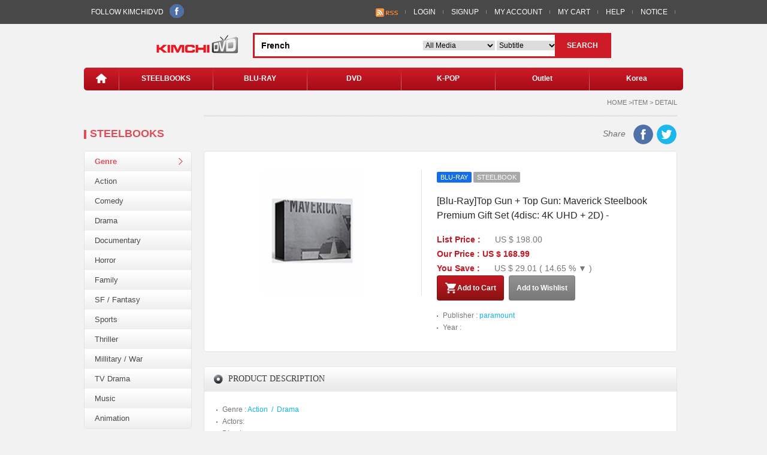

--- FILE ---
content_type: text/html;charset=UTF-8
request_url: https://kimchidvd.com/en/22686/v.kimchi?searchCnd=subtitle&searchWrd=French
body_size: 26306
content:








<!DOCTYPE html PUBLIC "-//W3C//Dtd XHTML 1.0 transitional//EN" "http://www.w3.org/tr/xhtml1/Dtd/xhtml1-transitional.dtd">
<html xmlns="http://www.w3.org/1999/xhtml" xml:lang="ko" lang="ko"><head>
<meta http-equiv="Content-Type" content="text/html; charset=utf-8" />
<meta http-equiv="X-UA-Compatible" content="IE=edge" />
<title>Welcome to KIMCHI DVD</title>
<!--[if IE]>
<script src="https://cdnjs.cloudflare.com/ajax/libs/html5shiv/3.7.3/html5shiv.js"></script>	
<style type="text/css">.clear {zoom:1;display:block;}</style>
<![endif]-->
<link href="/v3/en/css/common.css" rel="stylesheet" type="text/css" />
<script type='text/javascript' src="/v3/en/js/common/lib/jquery-1.11.2.min.js"></script>
<script type='text/javascript' src='/v3/en/js/common/lib/jquery.lazy.min.js'></script>
<script type='text/javascript' src='/v3/en/js/common/lib/jquery.modal.js'></script>
<script type='text/javascript' src='/v3/en/js/common/lib/site.js'></script>
<script type='text/javascript' src='/v3/en/js/common/lib/jquery-ui.min.js'></script>
<script type="text/javascript" src="/v3/en/js/common/common.js"></script>
<script type="text/javascript"><!--
$(document).ready(function($) {
//네비게이션 핸들링
$('#naviArea .navi ul li').mouseover(function(){$('#subNavi div').hide(); naviArr = $(this).attr('id').split('_');$('#subNavi').show();$('.subMenu_'+naviArr[1]).slideDown(200 , function(){}); });
$('#naviArea').mouseleave(function(){$('#subNavi').slideUp(200 , function(){});});
var searchCndVal = $("#searchCndVal").val();
var searchMediaVal = $("#searchMediaVal").val();
var searchURL = $("#searchURL").val();
if ( searchURL != '') {$("#searchform").attr("action",searchURL);}
if ( searchCndVal != '') {$("#searchCnd option").filter(function() {return $(this).val() == searchCndVal;}).attr('selected', true);}
if ( searchMediaVal != '') {$("#media option").filter(function() {return $(this).val() == searchMediaVal;}).attr('selected', true);}
$("#messageArea").html("");
});//--></script></head><body>
<div class="overlay"></div>
<div id="modal1" class="modal"><div class="popAlert">
<h3>KIMCHIDVD <span class="closeBtn"><img src="/v2/common/images/btn_close.gif" title="Close.(en)" alt="Close.(en)" /></span></h3>
<p id="messageArea"></p></div></div>
<!-- #wrap //-->
<div id="wrap">
	<!-- #header//-->
	<div id="header">
		<!--#gnb//-->
		<div id="gnb">
			<div class="gnbMenu">
				<div class="snsArea">
					FOLLOW KIMCHIDVD &nbsp;
					<a href="https://www.facebook.com/kimchidvd" target="_blank"><img src="/v2/common/images/icon_fb_s.png" alt="Facebook" /></a> 
<!-- 					<a href="#"><img src="/v2/common/images/icon_tw_s.png" alt="Twitter" /></a> -->
				</div>
				<div class="myMenu">
					<ul>
						<li>&nbsp;&nbsp;<a href="/en/rss/list.kimchi"><img src="/v2/common/images/btn-rss.gif"></a></li>
						
							<li><a href="/en/memberLoginForm.kimchi">LOGIN</a></li>
							<li><a href="/en/member/SignUp.kimchi">SIGNUP</a></li>
						
						
						<li><a href="/en/myaccount/myaccount.kimchi">MY ACCOUNT</a></li>
						<li><a href="/en/cart/CartList.kimchi">MY CART</a></li>
						<li><a href="/en/help/help.kimchi">HELP</a></li>
						<li><a href="/en/help/notice.kimchi">NOTICE</a></li>
						<li class="end">
<!-- 							<a href="javascript:showLayer('lang');">Language ▼</a> -->
							<div id="lang" class="selLang" style="display:none;">
								<div class="langBox">
									<ul>
<!-- 										<li><a href="javascript:;" onclick="changeLanguage('en')">English</a></li> -->
<!-- 										<li><a href="javascript:;" onclick="changeLanguage('cn')">Chinese</a></li> -->
<!-- 										<li><a href="javascript:;" onclick="changeLanguage('kr')">Korea</a></li> -->
									</ul>
								</div>
							</div>
							<!-- select Lang //-->
						</li>
					</ul>
				</div>
			</div>
		</div>
		<!--#gnb//-->

		<!-- logo&Search //-->
		<div id="mSearch">
			<div class="logo"><a href="/en/index.kimchi"><img src="/v2/common/images/logo.gif" alt="kimchiDVD" /></a></div>
			<div class="searchBox">
				<form action="/en/goods/search.kimchi" name="searchform" id="searchform" method="get">
					<input type="text" value="French" class="m_inputSearch" name="searchWrd" id="searchWrd"/>
					<input type="hidden" value="" id="searchURL"/>
					<input type="hidden" value="subtitle" id="searchCndVal"/>
					<input type="hidden" value="" id="searchMediaVal"/>
					<input type="hidden" value="" name="view" id="view"/>
					<select class="selCate" id="media" name="media">
						<option value="">All Media</option>
						<option value="Blu-Ray">Blu-Ray</option>
						<option value="DVD">DVD</option>
						<option value="CD">CD</option>
						<option value="GOODS">GOODS</option>
						<option value="ETC">ETC</option>
					</select>
					<select class="selCate_s" id="searchCnd" name="searchCnd">
						<option value="eng_title">Title</option>
						<option value="release_date">Release Date</option>
						<option value="publisher">publisher</option>
						<option value="DIRECTOR">Director</option>
						<option value="STARRING">Actor</option>
						<option value="cate_nm_en">Genre</option>
						<option value="DUBBING">Dubbing</option>
						<option value="subtitle">Subtitle</option>
					</select>
					<span class="btnSearch"><a href="javascript:;" onclick="document.searchform.submit();">SEARCH</a></span>
				</form>
			</div>
		</div><!-- logo&Search //-->

		<!-- navigation //-->
		<div id="naviArea">
			<div class="navi">
				<ul>
					<li id="home" class="home"><a href="/en/index.kimchi"><img src="/v2/common/images/icon_home.png" alt="home" /></a></li>
					<li id="pix" class="pix"><img src="/v2/common/images/pix_navi.png" /></li>
					<li id="navi_1"><a href="/en/goods/search.kimchi?searchWrd=Steelbook&media=Blu-Ray&searchCnd=eng_title">STEELBOOKS</a></li>
					<li id="pix" class="pix"><img src="/v2/common/images/pix_navi.png" /></li>
					<li id="navi_2"><a href="/en/goods/search.kimchi?searchWrd=&media=Blu-Ray">BLU-RAY</a></li>
					<li id="pix" class="pix"><img src="/v2/common/images/pix_navi.png" /></li>
					<li id="navi_3"><a href="/en/goods/search.kimchi?searchWrd=&media=DVD">DVD</a></li>
					<li id="pix" class="pix"><img src="/v2/common/images/pix_navi.png" /></li>
					<li id="navi_4"><a href="/en/goods/search.kimchi?searchWrd=K POP&searchCnd=cate_nm_en">K-POP</a></li>
					<li id="pix" class="pix"><img src="/v2/common/images/pix_navi.png" /></li>
					<li id="navi_5"><a href="#">Outlet</a></li>
					<li id="pix" class="pix"><img src="/v2/common/images/pix_navi.png" /></li>
					<li id="navi_6"><a href="#">Korea</a></li>
				</ul>
			</div>
			<!-- sub Navi //-->
			<div id="subNavi" style="display:none;">
				<div class="subMenu_1" style="display:none;">
					<ul>
						<li><a href="/en/goods/search.kimchi?searchWrd=Kimchidvd Exclusive&media=Blu-Ray&searchCnd=eng_title">·Kimchidvd Exclusive</a></li>
<!-- 						<li><a href="#">· sub021 </a></li> -->
					</ul>
				</div>
				<div class="subMenu_2" style="display:none;">
					<ul>
						<li><a href="/en/goods/search.kimchi?searchWrd=steelbook&media=Blu-Ray&searchCnd=eng_title">· Steelbook</a></li>
						<li><a href="/en/goods/search.kimchi?searchWrd=Digipack&media=Blu-Ray&searchCnd=eng_title">· Digipack</a></li>
						<li><a href="/en/Blu-Ray/best.seller.kimchi">· Best Seller </a></li>
					</ul>
				</div>

				<div class="subMenu_3" style="display:none;">
					<ul>
						<li><a href="/en/goods/search.kimchi?searchWrd=Digipack&media=DVD&searchCnd=eng_title">· Digipack </a></li>
						<li><a href="/en/DVD/best.seller.kimchi">· Best Seller </a></li>
					</ul>
				</div>
				<div class="subMenu_5" style="display:none;">
					<ul>
						<li><a href="/en/goods/viewbox.kimchi?media=Blu-Ray&view=O">· Blu-Ray </a></li>
						<li><a href="/en/goods/viewbox.kimchi?media=DVD&view=O">· DVD </a></li>
					</ul>
				</div>
				<div class="subMenu_6" style="display:none;">
					<ul>
						<li><a href="/en/goods/ktv.kimchi">· KTV Drama  </a></li>
						<li><a href="/en/goods/kmovie.kimchi">· Korea Movie </a></li>
					</ul>
				</div>
			</div>
		</div><!-- navigation //-->
	</div><!--#header//-->

<input type="hidden" name="goods" id="goods" value="22686"/>


	
	
	
	

	<!-- #container //-->
	<div id="container">

<!-- #leftArea//-->
<div id="leftArea">
<div class="cateTitle">STEELBOOKS</div>
<div class="cateMenu">
<ul>
<li class="on"><a href="#">Genre</a></li>
<li><a href="/en/goods/search.kimchi?searchWrd=Action&searchCnd=cate_nm_en&">Action</a></li>
<li><a href="/en/goods/search.kimchi?searchWrd=Comedy&searchCnd=cate_nm_en&">Comedy</a></li>
<li><a href="/en/goods/search.kimchi?searchWrd=Drama&searchCnd=cate_nm_en&">Drama</a></li>
<li><a href="/en/goods/search.kimchi?searchWrd=&searchCnd=cate_nm_en&">Documentary</a></li>
<li><a href="/en/goods/search.kimchi?searchWrd=Documentary&searchCnd=cate_nm_en&">Horror</a></li>
<li><a href="/en/goods/search.kimchi?searchWrd=Family&searchCnd=cate_nm_en&">Family</a></li>
<li><a href="/en/goods/search.kimchi?searchWrd=SF&searchCnd=cate_nm_en&">SF / Fantasy</a></li>
<li><a href="/en/goods/search.kimchi?searchWrd=Sports&searchCnd=cate_nm_en&">Sports</a></li>
<li><a href="/en/goods/search.kimchi?searchWrd=Thriller&searchCnd=cate_nm_en&">Thriller</a></li>
<li><a href="/en/goods/search.kimchi?searchWrd=War&searchCnd=cate_nm_en&">Millitary / War</a></li>
<li><a href="/en/goods/search.kimchi?searchWrd=TV Drama&searchCnd=cate_nm_en&">TV Drama</a></li>
<li><a href="/en/goods/search.kimchi?searchWrd=Music&searchCnd=cate_nm_en&">Music</a></li>
<li><a href="/en/goods/search.kimchi?searchWrd=Animation&searchCnd=cate_nm_en&">Animation</a></li>
</ul>
</div>
</div>
<!-- #leftArea//-->

		<!-- #sContents //-->
		<div id="sContents">

			<!-- #conArea //-->
			<div id="conArea">

				<div class="location">HOME &gt;ITEM &gt; DETAIL</div>
				<div class="commTitleArea">
					<span class="snsShare">Share &nbsp;
			
			
					<a href="http://www.facebook.com/sharer.php?u=http%3a%2f%2fkimchidvd.com%2fen%2f22686%2fv.kimchi&t=%5bBlu-Ray%5dTop+Gun+%2b+Top+Gun%3a+Maverick+Steelbook+Premium+Gift+Set++(4disc%3a+4K+UHD+%2b+2D)+-+-+kimchidvd.com%2fen+%3cimg+src%3d'%3c%25%3dimgPath%25%3e%2fupfolder%2fmid%2f2022%2f09%2f30%2f1664516592508868.jpg'+%3e+" target="_blank"><img src="/v2/common/images/icon_fb_b.png" alt="Facebook Share" /></a>
					<a href='http://twitter.com/share?url=http%3a%2f%2fkimchidvd.com%2fen%2f22686%2fv.kimchi&text=%5bBlu-Ray%5dTop+Gun+%2b+Top+Gun%3a+Maverick+Steelbook+Premium+Gift+Set++(4disc%3a+4K+UHD+%2b+2D)+-+-+kimchidvd.com%2fen+' target='_blank'><img src="/v2/common/images/icon_tw_b.png" alt="Twitter Share" /></a>
					<!-- 
					<a href="#"><img src="/v2/common/images/icon_mail_b.png" alt="Sending mail" /></a>
					 -->
					</span>
				</div>
				<!--Prodetail //-->
				<div class="proDetail">
					<div class="proImgSet">
						<div class="bImg"><img src="/upfolder/mid/2022/09/30/1664516592508868.jpg" width="170" height="210"/></div>
					</div>
					<div class="goodsDetail">
						<div class="tagArea">
							
							<span class="tagBox blue">BLU-RAY</span>
							
						</div>

						<div class="proSubject_b" id="goodsTitle" title="[Blu-Ray]Top Gun + Top Gun: Maverick Steelbook Premium Gift Set  (4disc: 4K UHD + 2D) - / [Blu-Ray]탑건 2-Movie 콜렉션 프리미엄 기프트세트 : 한정수량 (4disc: 4K UHD + 2D) (무료배송)">[Blu-Ray]Top Gun + Top Gun: Maverick Steelbook Premium Gift Set  (4disc: 4K UHD + 2D) -</div>
						
							<p class="ft14">
								<span class="tRed bold padR20">List Price :</span>
								<span class="">US $ 198.00</span>
							</p>
							<p class="ft14">
								<span class="tRed bold padR20">Our Price : US $ 168.99</span>
	
							</p>
							<p class="ft14">
								<span class="tRed bold padR20">You Save :</span>
								<span>
								US $ 29.01
									(
										14.65
										 % ▼
									)
								</span>
							</p>
<!-- 						<p class="ft14">Reward : <span class="tSky">10 points</span></p> -->
<!-- 						<p class="QtyBox ft14 padTB1015">Qty <input type="text" value="1" class="qty" />  -->
<!-- 							<span class="arQty"> -->
<!-- 								<a href="#"><img src="/v2/common/images/ar_qty_up.gif" alt="up" /></a> -->
<!-- 								<a href="#"><img src="/v2/common/images/ar_qty_down.gif" alt="down" /></a> -->
<!-- 							</span> -->
<!-- 						</p> -->
							<p>
								
									<span class="Btn bgRed modalLink" id="addToCart"><a href="#"><img src="/v2/common/images/icon_cart02.png" />Add to Cart</a></span>
								
								
								<span class="Btn bgGray modalLink" id="addToWish"><a href="#">Add to Wishlist</a></span>
							</p>
						

						<div class="detailinfor">
							<ul>
								<li>Publisher : <span class="tSky">
									
									<a href='/en/goods/search.kimchi;jsessionid=A28A659BB19B8CA95A6326906DCBEACE?searchCnd=publisher&searchWrd=paramount'>paramount</a></span>
								</li>
								<li>Year : <span class="tBlack"></span></li>
<!-- 								<li>Release date : <span class="tBlack">08. Oct 2014</span></li> -->
<!-- 								<li>Numbered 1 through 1500 on numbering card</li> -->

<!-- 								<li>Steelbook with full slip</li> -->
<!-- 								<li>36 pages booklet (Korean & English)</li> -->
<!-- 								<li>6x poster card</li> -->
<!-- 								<li>4x art card</li> -->
<!-- 								<li>Order Limit : <span class="tBlack">2 per order</span></li> -->
<!-- 								<li>Steelbook Made in Denmark</li> -->
							</ul>
						</div>

					</div>
					
				</div>
				<div id="fb-root"></div><div class="fb-like" data-href="http://kimchidvd.com/en/20065/v.kimchi" data-send="true" data-width="400" data-show-faces="false"></div>
				<br /><br />
				<!--Prodetail //-->

				<!-- description//-->
				<div class="commBox">
					<h3>PRODUCT DESCRIPTION</h3>
					<div class="commInfor detailinfor">
						<ul>
							<li>Genre : <span class="tSky">
									
										<a href="/en/goods/search.kimchi;jsessionid=A28A659BB19B8CA95A6326906DCBEACE?searchWrd=Action&searchCnd=cate_nm_en&goods=22686">Action</a>
										&nbsp;/&nbsp;
									
										<a href="/en/goods/search.kimchi;jsessionid=A28A659BB19B8CA95A6326906DCBEACE?searchWrd=Drama&searchCnd=cate_nm_en&goods=22686">Drama</a>
										
									
							</span></li>
						<li>Actors:<span class="tSky">
							
							</span>
						</li>
						<li>Directors:<span class="tSky">
							
							</span>
						</li>
						
							<li>Release date :<span class="tSky"> 
								
											<a href='/en/goods/search.kimchi;jsessionid=A28A659BB19B8CA95A6326906DCBEACE?searchCnd=release_date&searchWrd=2022-12-08&goods=22686'><span id="qReleaseDate">2022-12-08</span></a>							
							</span></li>
							<li>Language:<span class="tSky">
										
											<a href="/en/goods/search.kimchi;jsessionid=A28A659BB19B8CA95A6326906DCBEACE?searchWrd=English%2c+German%2c+Italian%2c+Portuguese-Brazil%2c+Russian%2c+Spanish&searchCnd=DUBBING&goods=22686">English, German, Italian, Portuguese-Brazil, Russian, Spanish</a>
											
										
							</span></li>
							<li>Subtitles:<span class="tSky">
									
										<a href="/en/goods/search.kimchi;jsessionid=A28A659BB19B8CA95A6326906DCBEACE?searchWrd=Korean%2c+English%2c+Cantonese%2c+Mandarin%2c+Czech%2c+Danish%2c+Dutch%2c+Finnish%2c+French%2c+German%2c+Italian%2c+Norwegian%2c+Portuguese%2c+Romanian%2c+Russian%2c+Spanish%2c+Swedish%2c+Thai&searchCnd=subtitle&goods=22686">Korean, English, Cantonese, Mandarin, Czech, Danish, Dutch, Finnish, French, German, Italian, Norwegian, Portuguese, Romanian, Russian, Spanish, Swedish, Thai</a>
										
									</span></li>
							<li>Rating:<span class="tRed"> 15</span></li>
							<li>Region Code:<span class="tBlack">all</span></li>
							<li>Number of discs:<span class="tBlack"> 4</span></li>
							<li>Sound Mix:<span class="tBlack"> Dolby Atmos/Dolby Digital Surround 5.1</span></li>
							<li>Run Time:<span class="tBlack">  mins</span></li>
							<li>Aspect Ratio &amp; Format:<span class="tBlack"> 1080P FULL HD 16:9 </span></li>
							<li>Weight      :<span class="tBlack"> 2500</span>g</li>
<!-- 							<li>Order Limit :<span class="tBlack">2 per order</span></li> -->
						

							
						</ul>
						<br />
					</div>
				</div>
				<!-- description//-->

				<!-- technical information//-->
				<div class="commBox">
					<h3>Special Feature</h3>
					<div class="commInfor">
						<img class='lazy' data-src=http://kimchidvd.com/upfolder/case/2022/09/30/1664515276312341.jpg><br /><br /><img class='lazy' data-src=http://kimchidvd.com/upfolder/case/2022/09/30/16645155626613090.jpg><br /><br /><img class='lazy' data-src=http://kimchidvd.com/upfolder/case/2022/09/30/16645156434422393.jpg><br /><br /><img class='lazy' data-src=http://kimchidvd.com/upfolder/case/2022/09/30/1664515669020284.jpg><br /><br /><img class='lazy' data-src=http://kimchidvd.com/upfolder/case/2022/09/30/16645157273531056.jpg><br /><br /><img class='lazy' data-src=http://kimchidvd.com/upfolder/case/2022/09/30/16645157666462614.jpg><br /><br /><img class='lazy' data-src=http://kimchidvd.com/upfolder/case/2022/09/30/16645157851641607.jpg><br /><br /><img class='lazy' data-src=http://kimchidvd.com/upfolder/case/2022/09/30/16645158032241716.jpg><br /><br /><img class='lazy' data-src=http://kimchidvd.com/upfolder/case/2022/09/30/16645158864592424.jpg><br /><br /><br />▒▒ Top Gun (1986) ▒▒<br />■ Disk Specifications<br />[4K UHD]<br />- Main Audio: Dolby Atmos: English, Dolby Digital Surround 5.1: German, Italian, Portuguese-Brazil, Russian, Spanish<br />- Subtitles: Korean, English, Cantonese, Mandarin, Czech, Danish, Dutch, Finnish, French, German, Italian, Norwegian, Portuguese, Romanian, Russian, Spanish, Swedish, Thai<br /><br />[2D BD]<br />- Main Audio: Dolby Atmos: English, Dolby Digital Surround 5.1; German, Hungarian, Italian, Russian, Spanish<br />- Subtitles: Korean, English, Cantonese, Mandarin, Czech, German, Hungarian, Italian, Portuguese, Romanian, Russian, Spanish, Thai<br /><br />▒▒ Top Gun: Maverick (2022) ▒▒<br />■ Disk Specifications<br />[4K UHD]<br />- Main Audio: Dolby Atmos: English, Dolby Digital Surround 5.1: Czech, French-Canadian, Hungarian, Italian, Polish (Voiceover), Spanish<br />- Subtitles: Korean, English, Cantonese, Mandarin, Czech, Danish, Finnish, French-Canadian, Hungarian, Italian, Norwegian, Polish, Portuguese, Romanian, Slovak, Spanish, Swedish, Thai<br /><br />[2D BD]<br />- Main Audio: Dolby Atmos: English, Dolby Digital Surround 5.1: Czech, German, Hungarian, Italian, Polish<br />- Subtitles: Korean, English, Cantonese, Mandarin, Czech, German, Hungarian, Italian, Polish, Portuguese, Romanian, Slovak, Thai<br /><br />▒▒ Top Gun(1986) ▒▒<br />[4K UHD]<br />- Commentary by Producer Jerry Bruckheimer, Director Tony Scott, Co-Screenwriter Jack Epps, Jr., and Naval Experts<br />- The Legacy of Top Gun(5:38)<br />- On Your Six - Thirty Years of Top Gun (2015)(29:00)<br /><br />[2D BD]<br />- Commentary by Producer Jerry Bruckheimer, Director Tony Scott, Co-Screenwriter Jack Epps, Jr., and Naval Experts<br />- The Legacy of Top Gun(5:38)<br />- On Your Six - Thir(ty Years of Top Gun (2015)(29:00)<br />- Danger Zone: The Making of Top Gun(146:00)<br />- Multi-Angle Storyboards (13:45)<br />- Best Of The Best: Inside The Real Top Gun(28:46)<br />- 4 Music Videos<br />- TV Spots (자막 미지원)<br />- Behind-The-Scenes Featurette(5:30)<br />- Survival Training Featurette(7:29)<br />- Tom Cruise Interviews(6:40)<br /><br />▒▒ Top Gun: Maverick(2022) ▒▒<br />[4K UHD]<br />- Cleared for Take Off(09:15)<br />- Breaking New Ground - Filming Top Gun: Maverick(07:57)<br />- A Love Letter to Aviation(04:48)<br />- Forging The Darkstar(07:31)<br />- Masterclass with Tom Cruise - Cannes Film Festival(49:05) - UHD 단독 수록<br />- "Hold My Hand" Lady Gaga Music Video(03:53)<br />- "I Ain't Worried" OneRepublic Music Video(02:37)<br /><br />[2D BD]<br />- Cleared for Take Off(09:15)<br />- Breaking New Ground - Filming Top Gun: Maverick(07:57)<br />- A Love Letter to Aviation(04:48)<br />- Forging The Darkstar(07:31)<br />- "Hold My Hand" Lady Gaga Music Video(03:53)<br />- "I Ain't Worried" OneRepublic Music Video(02:37)
					</div>
				</div>
				<div class="commBox">
					<h3>Additional information</h3>
					<div class="commInfor">
						
					</div>
				</div>
				<!-- technical information//-->

				<!-- related item//-->
			<div class="commBox">
				<h3>Best</h3>
				<div class="proList">
					<div class="proBar"><img src="/v2/common/images/pro_line.gif" /></div>
					<ul>
						
							<li>
								<div class="proThumb">
									<div class="goodPic"><a href="/en/22236/v.kimchi?ref=22686"><img class='lazy' data-src='/upfolder/small/2019/10/31/1572514827582160.jpg' width="100" height="120"></a></div>
									<div class="goodInfo">
										<p class="proTitle"><a href="/en/22236/v.kimchi?ref=22686">Shaolin Soccer Plain Edition </a></p>
										<p class="price">Blu-Ray : <span class="tRed bold">US $ 27.99</span></p>
									</div>
								</div>
							</li>
						
							<li>
								<div class="proThumb">
									<div class="goodPic"><a href="/en/23074/v.kimchi?ref=22686"><img class='lazy' data-src='/upfolder/small/2025/12/26/17667291000881590.jpg' width="100" height="120"></a></div>
									<div class="goodInfo">
										<p class="proTitle"><a href="/en/23074/v.kimchi?ref=22686">Exhuma Seelbook Fullslip Limited Edition  (3disc: 4K UHD + 2D) + Booklet (B Type)</a></p>
										<p class="price">Blu-Ray : <span class="tRed bold">US $ 52.99</span></p>
									</div>
								</div>
							</li>
						
							<li>
								<div class="proThumb">
									<div class="goodPic"><a href="/en/22278/v.kimchi?ref=22686"><img class='lazy' data-src='/upfolder/small/2019/12/19/15767467005443068.jpg' width="100" height="120"></a></div>
									<div class="goodInfo">
										<p class="proTitle"><a href="/en/22278/v.kimchi?ref=22686">Irreversible Fullslip Plain Edition </a></p>
										<p class="price">Blu-Ray : <span class="tRed bold">US $ 24.99</span></p>
									</div>
								</div>
							</li>
						
							<li>
								<div class="proThumb">
									<div class="goodPic"><a href="/en/21085/v.kimchi?ref=22686"><img class='lazy' data-src='/upfolder/small/2016/06/14/1465870678686750.jpg' width="100" height="120"></a></div>
									<div class="goodInfo">
										<p class="proTitle"><a href="/en/21085/v.kimchi?ref=22686">Lock Up Fullslip Limited Edition (500 copies Numbered)</a></p>
										<p class="price">Blu-Ray : <span class="tRed bold">US $ 25.99</span></p>
									</div>
								</div>
							</li>
						
							<li>
								<div class="proThumb">
									<div class="goodPic"><a href="/en/22861/v.kimchi?ref=22686"><img class='lazy' data-src='/upfolder/small/2023/10/25/1698215772952693.gif' width="100" height="120"></a></div>
									<div class="goodInfo">
										<p class="proTitle"><a href="/en/22861/v.kimchi?ref=22686">Angel Heart Fullslip Limited Edition (Type A) (The On Series No.31)</a></p>
										<p class="price">Blu-Ray : <span class="tRed bold">US $ 30.99</span></p>
									</div>
								</div>
							</li>
						
					</ul>
				</div>
			</div>
				<!-- related item//-->

			</div>
			<!-- #conArea //-->
		</div>
		<!-- #sContents //-->
	</div>
	<!-- #container //-->

<!-- facebook like button -->
<script>(function(d, s, id) {
  var js, fjs = d.getElementsByTagName(s)[0];
  if (d.getElementById(id)) return;
  js = d.createElement(s); js.id = id;
  js.src = "//connect.facebook.net/en_US/all.js#xfbml=1";
  fjs.parentNode.insertBefore(js, fjs);
}(document, 'script', 'facebook-jssdk'));</script>
<script type="text/javascript">
//google analytics
  var _gaq = _gaq || [];
  _gaq.push(['_setAccount', 'UA-18110178-1']);
  _gaq.push(['_trackPageview']);

  (function() {
    var ga = document.createElement('script'); ga.type = 'text/javascript'; ga.async = true;
    ga.src = ('https:' == document.location.protocol ? 'https://ssl' : 'http://www') + '.google-analytics.com/ga.js';
    var s = document.getElementsByTagName('script')[0]; s.parentNode.insertBefore(ga, s);
  })();

</script>
<script type="text/javascript" src="/v3/en/js/goods/en.goods.js" charset="UTF-8"></script>
<script type="text/javascript" src="/v3/en/js/common/validate.js" charset="UTF-8"></script>
<script type="text/javascript" src="/v3/en/js/common/lib/jquery.maxlength.js" charset="UTF-8"></script>
<!--
<script type="text/javascript" src="http://static.analytics.openapi.naver.com/js/wcslog.js"></script>

<script type="text/javascript">           if(!wcs_add) var wcs_add = {};  wcs_add["wa"] = "84d7eb5030f";           wcs_do();</script>
-->
<input type="hidden" id="notformatemail" value="E Mail Form is not correct.(en)">

<div id="footer"><div class="copyright"><div class="logoBottom"><img class='lazy' data-src="/v2/common/images/logo_bottom.gif" alt="kimchiDVD" /></div>
<div class="copyInfor"><p class="icon_location">Room #901 Yongsan Electronics Officetel, Hangangno 3Ga, Yongsan-Ku, Seoul 04373, South Korea</p><p class="icon_telling">+82-2-706-8383 or Fax: +82-2-705-9494 </p>
<p class="icon_post">tony@Kimchidvd.com</p><p class="copy">Copyright © 2014 KIMCHIDVD. All rights reserved.</p></div></div><div class="copyRight"><p class="weJoin">We Accept</p><p><img class='lazy' data-src="/v2/common/images/bottom_join.gif" alt=""/></p>
</div></div></div><input id="needlogin" type="hidden" value="Please, Login.!"><input id="successreg" type="hidden" value="Registration Success.(en)"><input id="systemerr" type="hidden" value="Sorry!. System error.(en)">
<script type="text/javascript">try {$(document).ready(function() {$("img.lazy").lazy();});} catch (e) {}</script></body></html>

--- FILE ---
content_type: text/css
request_url: https://kimchidvd.com/v3/en/css/btns.css
body_size: 4711
content:
@charset "utf-8";

.listBuyBtn {display:block; width:127px; height:25px; color:#fb5b66; font-size:12px; line-height:25px; margin-top:5px;}
.listBuyBtn a {display:block; width:127px; height:25px; color:#fb5b66; font-size:12px; line-height:25px;}
.listBuyBtn a:hover {color:#fb5b66;;}
.listBuyBtn img {margin-top:-2px;}

.Btn {display:inline-block; padding:8px 12px; color:#FFF; font-size:12px; font-weight:bold; border-radius:3px; -moz-border-radius:3px; -webkit-border-radius:3px; margin-bottom:5px; margin-right:5px; text-align:center;}
.Btn a {color:#FFF; text-decoration:none !important;}
.Btn a:hover {color:#FFF;}
.Btn img {margin-top:-2px; padding-right:1px;}

.Btn_s {display:inline-block; padding:4px 17px; color:#FFF; font-size:12px; border-radius:3px; -moz-border-radius:3px; -webkit-border-radius:3px; margin-bottom:5px; margin-right:5px; text-align:center;}
.Btn_s a {color:#FFF; text-decoration:none !important;}
.Btn_s a:hover {color:#FFF;}
.Btn_s img {margin-top:-2px; padding-right:1px;}

.Btn_t {display:inline-block; padding:4px 17px; color:#FFF; font-size:12px; border-radius:3px; -moz-border-radius:3px; -webkit-border-radius:3px; margin-bottom:5px; margin-right:7px; text-align:center; line-height:16px !important;}
.Btn_t a {color:#FFF; text-decoration:none !important;}
.Btn_t a:hover {color:#FFF;}
.Btn_t img {margin-top:-2px; padding-right:1px;}

.Btn_m {display:inline-block; padding:7px 17px; color:#FFF; font-size:12px; border-radius:3px; -moz-border-radius:3px; -webkit-border-radius:3px; margin-bottom:5px; margin-right:7px; text-align:center;}
.Btn_m a {color:#FFF;}
.Btn_m a:hover {color:#FFF;}
.Btn_m img {margin-top:-2px; padding-right:1px;}

.bgRed {border:1px solid #8a1313;
background-image: -webkit-gradient(
	linear,
	left top,
	left bottom,
	color-stop(0, #C51924),
	color-stop(1, #8A1313)
);
background-image: -o-linear-gradient(bottom, #C51924 0%, #8A1313 100%);
background-image: -moz-linear-gradient(bottom, #C51924 0%, #8A1313 100%);
background-image: -webkit-linear-gradient(bottom, #C51924 0%, #8A1313 100%);
background-image: -ms-linear-gradient(bottom, #C51924 0%, #8A1313 100%);
background-image: linear-gradient(to bottom, #C51924 0%, #8A1313 100%);
}

*:first-child+html .bgRed {border:1px solid #8a1313; background:#C51924;}
.bgRed {border:1px solid #8a1313; background:#C51924\0/IE8;}
:root .bgRed {border:1px solid #8a1313; background:#C51924\9;}

.bgGray {border:1px solid #7c7c7c;
background-image: -webkit-gradient(
	linear,
	left top,
	left bottom,
	color-stop(0, #929292),
	color-stop(1, #787878)
);
background-image: -o-linear-gradient(bottom, #929292 0%, #787878 100%);
background-image: -moz-linear-gradient(bottom, #929292 0%, #787878 100%);
background-image: -webkit-linear-gradient(bottom, #929292 0%, #787878 100%);
background-image: -ms-linear-gradient(bottom, #929292 0%, #787878 100%);
background-image: linear-gradient(to bottom, #929292 0%, #787878 100%);
}

*:first-child+html .bgGray {border:1px solid #7c7c7c; background:#929292;}
.bgGray {border:1px solid #7c7c7c; background:#929292\0/IE8;}
:root .bgGray {border:1px solid #7c7c7c; background:#929292\9;}

.bgGray_l {border:1px solid #7c7c7c;
background-image: -webkit-gradient(
	linear,
	left top,
	left bottom,
	color-stop(0, #a9a9a9),
	color-stop(1, #8d8d8d)
);
background-image: -o-linear-gradient(bottom, #a9a9a9 0%, #8d8d8d 100%);
background-image: -moz-linear-gradient(bottom, #a9a9a9 0%, #8d8d8d 100%);
background-image: -webkit-linear-gradient(bottom, #a9a9a9 0%, #8d8d8d 100%);
background-image: -ms-linear-gradient(bottom, #a9a9a9 0%, #8d8d8d 100%);
background-image: linear-gradient(to bottom, #a9a9a9 0%, #8d8d8d 100%);
}

*:first-child+html .bgGray_l {border:1px solid #7c7c7c; background:#a9a9a9;}
.bgGray_l {border:1px solid #7c7c7c; background:#a9a9a9\0/IE8;}
:root .bgGray_l {border:1px solid #7c7c7c; background:#a9a9a9\9;}

.bgOrange {border:1px solid #ff2202;
background-image: -webkit-gradient(
	linear,
	left top,
	left bottom,
	color-stop(0, #ff5709),
	color-stop(1, #ff2803)
);
background-image: -o-linear-gradient(bottom, #ff5709 0%, #ff2803 100%);
background-image: -moz-linear-gradient(bottom, #ff5709 0%, #ff2803 100%);
background-image: -webkit-linear-gradient(bottom, #ff5709 0%, #ff2803 100%);
background-image: -ms-linear-gradient(bottom, #ff5709 0%, #ff2803 100%);
background-image: linear-gradient(to bottom, #ff5709 0%, #ff2803 100%);
}

*:first-child+html .bgOrange {border:1px solid #ff2202; background:#ff5709;}
.bgOrange {border:1px solid #ff2202; background:#ff5709\0/IE8;}
:root .bgOrange {border:1px solid #ff2202; background:#ff5709;\9;}


--- FILE ---
content_type: application/javascript
request_url: https://kimchidvd.com/v3/en/js/common/lib/jquery.lazy.min.js
body_size: 5018
content:
/*!
 * jQuery Lazy - min - v0.4.0
 * http://jquery.eisbehr.de/lazy/
 * http://eisbehr.de/
 *
 * Copyright 2014, Daniel 'Eisbehr' Kern
 *
 * Dual licensed under the MIT and GPL-2.0 licenses:
 * http://www.opensource.org/licenses/mit-license.php
 * http://www.gnu.org/licenses/gpl-2.0.html
 *
 * jQuery("img.lazy").lazy();
 */
!function(t,n,i,o){"use strict";function e(t,n){return this.items=t,this.lazy(n),this.configuration.chainable?t:this}t.fn.Lazy=t.fn.lazy=function(t){return new e(this,t)},e.prototype.configuration={chainable:!0,bind:"load",threshold:100,fallbackWidth:2e3,fallbackHeight:2e3,visibleOnly:!1,appendScroll:n,scrollDirection:"both",defaultImage:"[data-uri]",placeholder:null,delay:-1,combined:!1,attribute:"data-src",retinaAttribute:"data-retina",removeAttribute:!0,handledName:"handled",effect:"show",effectTime:0,enableThrottle:!1,throttle:250,enableQueueing:!0,beforeLoad:null,onLoad:null,afterLoad:null,onError:null,onFinishedAll:null},e.prototype.items={},e.prototype.lazy=function(e){function r(){if(y=n.devicePixelRatio>1,null!==b.configuration.defaultImage||null!==b.configuration.placeholder)for(var i=0;i<b.items.length;i++){var o=t(b.items[i]);o.data("lazy",b),null===b.configuration.defaultImage||o.attr("src")||o.attr("src",b.configuration.defaultImage),null===b.configuration.placeholder||o.css("background-image")&&"none"!=o.css("background-image")||o.css("background-image","url("+b.configuration.placeholder+")")}b.configuration.delay>=0&&setTimeout(function(){a(!0)},b.configuration.delay),(b.configuration.delay<0||b.configuration.combined)&&(a(!1),b.event=d(b.configuration.throttle,function(){m(function(){a(!1)},this,!0)}),m(function(){t(b.configuration.appendScroll).bind("scroll",b.event)},this),m(function(){t(b.configuration.appendScroll).bind("resize",b.event)},this))}function a(n){if(b.items.length){for(var i=!1,o=0;o<b.items.length;o++)!function(e){var r=e[o],a=t(r);if(c(r)||n){var l=r.tagName.toLowerCase();if(a.data(b.configuration.handledName))return;i=!0,a.data(b.configuration.handledName,!0),a.attr(b.configuration.attribute)&&("img"==l&&a.attr(b.configuration.attribute)!=a.attr("src")||"img"!=l&&a.attr(b.configuration.attribute)!=a.css("background-image"))&&(a.is(":visible")||!b.configuration.visibleOnly)&&m(function(){u(a,l)},this)}}(b.items);i&&m(function(){b.items=t(b.items).filter(function(){return!t(this).data(b.configuration.handledName)})},this)}}function u(i,o){var e=t(new Image);++A,e.error(b.configuration.onError?function(){s(b.configuration.onError,i),g()}:function(){g()});var r=!1;e.one("load",function(){var t=function(){return r?(i.hide(),"img"==o?i.attr("src",e.attr("src")):i.css("background-image","url("+e.attr("src")+")"),i[b.configuration.effect](b.configuration.effectTime),b.configuration.removeAttribute&&(i.removeAttr(b.configuration.attribute),i.removeAttr(b.configuration.retinaAttribute)),s(b.configuration.afterLoad,i),e.unbind("load").remove(),void g()):void n.setTimeout(t,100)};t()}),s(b.configuration.beforeLoad,i),e.attr("src",i.attr(y&&i.attr(b.configuration.retinaAttribute)?b.configuration.retinaAttribute:b.configuration.attribute)),s(b.configuration.onLoad,i),r=!0,e.complete&&e.load()}function c(t){var n=l(),i=f(),o=t.getBoundingClientRect(),e=i+b.configuration.threshold>o.top&&-b.configuration.threshold<o.bottom,r=n+b.configuration.threshold>o.left&&-b.configuration.threshold<o.right;return"vertical"==b.configuration.scrollDirection?e:"horizontal"==b.configuration.scrollDirection?r:e&&r}function l(){return v>=0?v:v=n.innerWidth||i.documentElement.clientWidth||i.body.clientWidth||i.body.offsetWidth||b.configuration.fallbackWidth}function f(){return p>=0?p:p=n.innerHeight||i.documentElement.clientHeight||i.body.clientHeight||i.body.offsetHeight||b.configuration.fallbackHeight}function d(t,n){function i(){function i(){r=+new Date,n.apply(o)}var a=+new Date-r;e&&clearTimeout(e),a>t||!b.configuration.enableThrottle?i():e=setTimeout(i,t-a)}var e,r=0;return i}function g(){--A,b.items.size()||A||s(b.configuration.onFinishedAll,null)}function s(t,n){t&&(n?m(function(){t(n)},this):m(t,this))}function h(){w=setTimeout(function(){m(),E.length&&h()},2)}function m(t,i,o){if(t)return b.configuration.enableQueueing?((!o||o&&!k)&&(E.push([t,i,o]),o&&(k=!0)),void(1==E.length&&h())):void t.call(i||n);var e=E.shift();e&&(e[2]&&(k=!1),e[0].call(e[1]||n))}var b=this,A=0,v=-1,p=-1,y=!1,w=null,E=[],k=!1;!function(){e&&t.extend(b.configuration,e),b.configuration.onError&&b.items.each(function(){var n=this;m(function(){t(n).bind("error",function(){s(b.configuration.onError,t(this))})},n)}),"load"==b.configuration.bind?t(n).load(r):"event"==b.configuration.bind&&r()}()},e.prototype.event=function(){},e.prototype.destroy=function(){t(this.configuration.appendScroll).unbind("scroll",this.event),t(this.configuration.appendScroll).unbind("resize",this.event),this.items={},this.event=function(){}}}(jQuery,window,document);

--- FILE ---
content_type: application/javascript
request_url: https://kimchidvd.com/v3/en/js/common/common.js
body_size: 3851
content:
$(document).ready(function() {
	$(".usDollar").each(function(index,value){
		var yourPrice = $(this).attr("title");
		try {
			var tmp = yourPrice.substring(0,yourPrice.length-2)+"."+ yourPrice.substring(yourPrice.length-2);
			var prefix = yourPrice.substring(0,yourPrice.length-2);
			var subfix = yourPrice.substring(yourPrice.length-2); 

			var reg = /(^[+-]?\d+)(\d{3})/;   // 정규식
			prefix += '';                     // 숫자를 문자열로 변환

			while (reg.test(prefix)) {
				prefix = prefix.replace(reg, '$1' + ',' + '$2');
			}
			$(this).html("US $ " + prefix +"." +subfix);
		} catch (e) {
		}
	});
});
/**
 * 암호화 키 재발급.
 */
function getEncKey(){
	try {
		$.ajax({
		    type: "POST",
		    url: "/getEncKey.kimchi",
		    success: function(msg){
		    	if (msg.success == true) {
		    		$("#rsaPublicKeyModulus").val(msg.publicKeyModulus);
		    		$("#rsaPublicKeyExponent").val(msg.publicKeyExponent);
		    	} else {
		    	}
		    }
		});
	} catch (e) {
	}
}
function changeLanguage(lang){
	if ( lang =='kr' || lang=='cn' || lang == 'en') {
		try {
			$.ajax({
			    type: "POST",
			    url: "/lang.kimchi?lang=" +lang,
			    success: function(msg){
			    		location.reload();
			    	}
			});
		} catch (e) {
		}
	}
}
function addToCart(goods){
	try {
		$.ajax({
		    type: "POST",
		    url: "/en/cart/addToCart.kimchi",
		    data : "goods=" + goods,
		    success: function(msg){
		    	if (msg.success == true) {
		    		$("#messageArea").html("success");
		    	} else {
		    		if (msg.msg == "needlogin") {
		    			$("#messageArea").html($("#needlogin").val() );
		    		} else {
		    			$("#messageArea").html(msg.msg);
		    		}
		    	}
		    	showLayer("modal1");
		    }
			, error : function (e) {
				$("#messageArea").html($("#systemerr").val());
				showLayer("modal1");
		    }
		});
	} catch (e) {
		$("#messageArea").html("success");
		showLayer("modal1");
	}
}
function addToWishList (goods) {
	try {
		$.ajax({
		    type: "POST",
		    url: "/wish/addToWish.kimchi",
		    data : "goods=" + goods,
		    success: function(msg){
		    	if (msg.success == true) {
		    		$("#messageArea").html("success");	
		    	} else {
		    		if (msg.msg == "needlogin") {
		    			$("#messageArea").html($("#needlogin").val() );
		    		} else {
		    			$("#messageArea").html(msg.msg);
		    		}
		    	
		    	}
		    	showLayer("modal1");
		    }, error : function (e) {
		    	$("#messageArea").html($("#systemerr").val());
		    	showLayer("modal1");
		    }
		});
	} catch (e) {
		$("#messageArea").html("success");
		showLayer("modal1");
	}
}
function showLayer( obj ) {
	if( $('#' + obj).css('display') == 'block' ) {
		$('#'+obj).hide();
	} else {
//		$('#lang').hide();
		$('#'+obj).show();
	}
}

function hideLayer ( obj ) {
	$('#'+obj).hide();
}
function goodsCntPlus(qid) {
	try {
		var qty = $("#"+ qid).val();
		var intQty = 0;
		if ( !isNaN(qty) ){
			intQty = parseInt(qty);
			if ( intQty < 100 )
				$("#"+ qid).val(intQty+1);
			else if ( intQty < 0)
				$("#"+ qid).val(1);
			else if ( intQty > 100)
				$("#"+ qid).val(100);
			
		} else {
			$("#"+ qid).val(1);
		}
		var qq = qid.replace("goodCnt", "");
		$('#goods' + qq).attr('checked','checked');
	} catch (e) {

	}
}
function goodsCntMinus(qid){
	try {
		var qty = $("#"+ qid).val();
		var intQty = 0;
		if ( !isNaN(qty) ){
			intQty = parseInt(qty);
			if ( intQty > 100) {
				$("#"+ qid).val(100);
			} else if ( intQty > 1 ){
				$("#"+ qid).val(intQty-1);
			} else {
				$("#"+ qid).val(1);
			}
		} else {
			$("#"+ qid).val(1);
		}
		var qq = qid.replace("goodCnt", "");
		$('#goods' + qq).attr('checked','checked');
	} catch (e) {

	}
}

--- FILE ---
content_type: application/javascript
request_url: https://kimchidvd.com/v3/en/js/common/validate.js
body_size: 4333
content:
$(document).ready(function(){
	$().maxlength();
	$("input[class*='number']").attr("onkeypress","return digit_check(event)");
});

/*숫자만 입력.*/
function digit_check(evt) {
	var code = evt.which ? evt.which : event.keyCode;
	if (code < 48 || code > 57) {
		return false;
	}
}
function digit_check_val(obj) {
	try {
		var val = obj.value;
		if(isNaN(val)) {
			obj.value = "";
		}
	} catch (e) {
	}
}

/**
 * 입력값 검증.
 * @param jid jQuery ID
 * @param msgAreaId Message 영역 ID
 * @param msgCtnId message 값이 든 ID
 * @returns {Boolean}
 */
function validInput(jid, msgAreaId, msgCtnId){
	var val = getJqueryVal(jid)
	if (val == undefined ||  val == "") {
		$("#"+msgAreaId).html($("#"+msgCtnId).val());
		showLayer("modal1");
		return false;
	}
	return true;
	try {
		var tagName = $("#"+jid).prop("tagName").toLowerCase();
		var val= "";
		var alertMsg = "";
		if ( tagName == 'input' ) {
			var tp = $("#"+jid).attr("type")
			if ( tp == 'text' || tp == 'password') {
				val = $("#"+jid).val();
			} else if ( tp == 'radio') {
				val = $('input:radio[name="'+jid+'"]:checked').val();
			} else if ( tp == 'checkbox') {
				val = $( "#"+jid ).is(":checked");
			}
		} else if ( tagName == 'select' ) {
			val = $( "#"+jid+" option:selected" ).val();
		} else if ( tagName == 'checkbox' ) {
			val = $( "#"+jid ).is(":checked");
		}
		if ( val == '') {
			if ( $("#"+jid).attr("placeholder") != '' && $("#"+jid).attr("placeholder") != undefined ) {
				$("#"+msgAreaId).html( $("#"+jid).attr("placeholder"));
			} else if ( $("#"+jid).attr("title") != '' && $("#"+jid).attr("title") != undefined ) {
				$("#"+msgAreaId).html( $("#"+jid).attr("placeholder"));
			} else if ( $("#"+jid).attr("alt") != '' && $("#"+jid).attr("alt") != undefined  ) {
				$("#"+msgAreaId).html( $("#"+jid).attr("placeholder"));
			} else {
				$("#"+msgAreaId).html($("#"+msgCtnId).val());
			}
			debug(  "0 :jQuery ID  :" + jid
					+ "\n1 : val : "+ val 
					+ "\n2 : msg : " + $("#"+msgCtnId).val()  
					+ "\n3 : msgAreaId : " +$("#"+ msgAreaId).html() );
			showLayer("modal1");
			return false;
		}
		return true;
	} catch (e) {
		alert(e);
	}
	return false;
}
function getJqueryVal1(jid){
	var tagName = $("#"+jid).prop("tagName");
	var val= "";
	try {
		var tagName = $("#"+jid).prop("tagName").toLowerCase();
		if ( tagName == 'input' ) {
			var tp = $("#"+jid).attr("type")
			if ( tp == 'text' || tp == 'password') {
				val = $("#"+jid).val();
			} else if ( tagName == 'textarea' ) {
				val = $( "#"+jid ).text();
			} else if ( tp == 'checkbox') {
				if (  $( "#"+jid ).is(":checked") ) {
					val = $( "#"+jid ).val();
				} 
			} else if ( tp == 'radio') {
				val = $('input:radio[name="'+jid+'"]:checked').val();
			}
		} else if ( tagName == 'select' ) {
			val = $( "#"+jid+" option:selected" ).val();
		}
	} catch (e) {
	}
	return val;
}
function getJqueryVal(jQueryID ){
	var tagName = $("#"+jQueryID).prop("tagName");
	var typeName = "";
	var val = "";
	try {
		if ( tagName == undefined) {
			var rl = $("input[name='"+jQueryID+"']").length;
			if ( rl != 0 ) {
				tagName = $("input[name='"+jQueryID+"']").prop("tagName").toLowerCase();
				typeName = $("input[name='"+jQueryID+"']").attr("type").toLowerCase();
				if ( typeName == 'radio') {
					val = $('input:radio[name="'+jQueryID+'"]:checked').val();
				} else if ( typeName == 'checkbox' ) {
					val = $('input:checkbox[name="'+jQueryID+'"]:checked').val();
				}
			}
		} else {
			tagName = tagName.toLowerCase();
			if ( tagName == 'input' ) {
				var tp = $("#"+jQueryID).attr("type")
				if ( tp == 'text' || tp == 'password' || tp == 'hidden') {
					val = $("#"+jQueryID).val();
				} else if ( tp == 'checkbox') {
					if (  $( "#"+jQueryID ).is(":checked") ) {
						val = $( "#"+jQueryID ).val();
					} 
				} else if ( tp == 'radio') {
					val = $('input:radio[name="'+jQueryID+'"]:checked').val();
				}
			} else if ( tagName == 'select' ) {
				val = $( "#"+jQueryID+" option:selected" ).val();
			} else if ( tagName == 'textarea' ) {
				val = $( "#"+jQueryID ).val();
			}
		}
	} catch (e) {
		alert(e);
	}
	return val;
}
function debug(msg){try {console.log(msg);}catch(e){}}